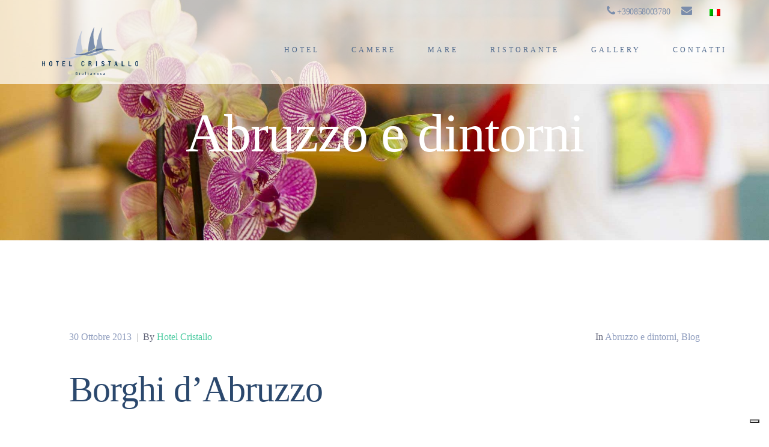

--- FILE ---
content_type: text/html; charset=UTF-8
request_url: https://www.hcristallo.it/borghi-dabruzzo/
body_size: 15109
content:
<!doctype html>
<html lang="it-IT" >
<head>
	<meta charset="UTF-8">
	<link rel="profile" href="http://gmpg.org/xfn/11">
	<link rel="pingback" href="https://www.hcristallo.it/xmlrpc.php">
	<meta name="viewport" content="width=device-width, initial-scale=1">
	<link rel="shortcut icon" type="image/x-icon" href="https://www.hcristallo.it/wp-content/themes/haven/favicon.ico">
	<link rel="apple-touch-icon" href="https://www.hcristallo.it/wp-content/themes/haven/favicon.ico"/>
	<meta name='robots' content='index, follow, max-image-preview:large, max-snippet:-1, max-video-preview:-1' />
<link rel="alternate" hreflang="it" href="https://www.hcristallo.it/borghi-dabruzzo/" />
<link rel="alternate" hreflang="x-default" href="https://www.hcristallo.it/borghi-dabruzzo/" />

	<!-- This site is optimized with the Yoast SEO plugin v26.6 - https://yoast.com/wordpress/plugins/seo/ -->
	<title>Borghi d’Abruzzo - CRISTALLO HOTEL Giulianova</title>
	<link rel="canonical" href="https://www.hcristallo.it/borghi-dabruzzo/" />
	<meta property="og:locale" content="it_IT" />
	<meta property="og:type" content="article" />
	<meta property="og:title" content="Borghi d’Abruzzo - CRISTALLO HOTEL Giulianova" />
	<meta property="og:description" content="Dedicate una vacanza alla scoperta della meraviglia e dell’antica suggestione dei borghi d’Abruzzo." />
	<meta property="og:url" content="https://www.hcristallo.it/borghi-dabruzzo/" />
	<meta property="og:site_name" content="CRISTALLO HOTEL Giulianova" />
	<meta property="article:publisher" content="https://www.facebook.com/HotelCristalloGiulianova/" />
	<meta property="article:published_time" content="2013-10-30T16:25:50+00:00" />
	<meta property="article:modified_time" content="2019-05-16T07:59:51+00:00" />
	<meta name="author" content="Hotel Cristallo" />
	<meta name="twitter:card" content="summary_large_image" />
	<meta name="twitter:label1" content="Scritto da" />
	<meta name="twitter:data1" content="Hotel Cristallo" />
	<meta name="twitter:label2" content="Tempo di lettura stimato" />
	<meta name="twitter:data2" content="2 minuti" />
	<script type="application/ld+json" class="yoast-schema-graph">{"@context":"https://schema.org","@graph":[{"@type":"Article","@id":"https://www.hcristallo.it/borghi-dabruzzo/#article","isPartOf":{"@id":"https://www.hcristallo.it/borghi-dabruzzo/"},"author":{"name":"Hotel Cristallo","@id":"https://www.hcristallo.it/de/#/schema/person/470aee13445ce3c49bc090061f0abfda"},"headline":"Borghi d’Abruzzo","datePublished":"2013-10-30T16:25:50+00:00","dateModified":"2019-05-16T07:59:51+00:00","mainEntityOfPage":{"@id":"https://www.hcristallo.it/borghi-dabruzzo/"},"wordCount":325,"publisher":{"@id":"https://www.hcristallo.it/de/#organization"},"image":{"@id":"https://www.hcristallo.it/borghi-dabruzzo/#primaryimage"},"thumbnailUrl":"","keywords":["borghi"],"articleSection":["Abruzzo e dintorni","Blog"],"inLanguage":"it-IT"},{"@type":"WebPage","@id":"https://www.hcristallo.it/borghi-dabruzzo/","url":"https://www.hcristallo.it/borghi-dabruzzo/","name":"Borghi d’Abruzzo - CRISTALLO HOTEL Giulianova","isPartOf":{"@id":"https://www.hcristallo.it/de/#website"},"primaryImageOfPage":{"@id":"https://www.hcristallo.it/borghi-dabruzzo/#primaryimage"},"image":{"@id":"https://www.hcristallo.it/borghi-dabruzzo/#primaryimage"},"thumbnailUrl":"","datePublished":"2013-10-30T16:25:50+00:00","dateModified":"2019-05-16T07:59:51+00:00","breadcrumb":{"@id":"https://www.hcristallo.it/borghi-dabruzzo/#breadcrumb"},"inLanguage":"it-IT","potentialAction":[{"@type":"ReadAction","target":["https://www.hcristallo.it/borghi-dabruzzo/"]}]},{"@type":"ImageObject","inLanguage":"it-IT","@id":"https://www.hcristallo.it/borghi-dabruzzo/#primaryimage","url":"","contentUrl":""},{"@type":"BreadcrumbList","@id":"https://www.hcristallo.it/borghi-dabruzzo/#breadcrumb","itemListElement":[{"@type":"ListItem","position":1,"name":"Home","item":"https://www.hcristallo.it/"},{"@type":"ListItem","position":2,"name":"BLOG","item":"https://www.hcristallo.it/blog/"},{"@type":"ListItem","position":3,"name":"Borghi d’Abruzzo"}]},{"@type":"WebSite","@id":"https://www.hcristallo.it/de/#website","url":"https://www.hcristallo.it/de/","name":"CRISTALLO HOTEL Giulianova","description":"Family e business hotel 4 stelle a Giulianova in Italia","publisher":{"@id":"https://www.hcristallo.it/de/#organization"},"potentialAction":[{"@type":"SearchAction","target":{"@type":"EntryPoint","urlTemplate":"https://www.hcristallo.it/de/?s={search_term_string}"},"query-input":{"@type":"PropertyValueSpecification","valueRequired":true,"valueName":"search_term_string"}}],"inLanguage":"it-IT"},{"@type":"Organization","@id":"https://www.hcristallo.it/de/#organization","name":"Hotel Cristallo","url":"https://www.hcristallo.it/de/","logo":{"@type":"ImageObject","inLanguage":"it-IT","@id":"https://www.hcristallo.it/de/#/schema/logo/image/","url":"https://www.hcristallo.it/wp-content/uploads/2019/05/Logo.png","contentUrl":"https://www.hcristallo.it/wp-content/uploads/2019/05/Logo.png","width":274,"height":186,"caption":"Hotel Cristallo"},"image":{"@id":"https://www.hcristallo.it/de/#/schema/logo/image/"},"sameAs":["https://www.facebook.com/HotelCristalloGiulianova/"]},{"@type":"Person","@id":"https://www.hcristallo.it/de/#/schema/person/470aee13445ce3c49bc090061f0abfda","name":"Hotel Cristallo","image":{"@type":"ImageObject","inLanguage":"it-IT","@id":"https://www.hcristallo.it/de/#/schema/person/image/","url":"https://secure.gravatar.com/avatar/8f9c3ad2aea3de0852e19ba85e88cdd69fd39afb6f3cd9729cf122ab785d0d3c?s=96&d=mm&r=g","contentUrl":"https://secure.gravatar.com/avatar/8f9c3ad2aea3de0852e19ba85e88cdd69fd39afb6f3cd9729cf122ab785d0d3c?s=96&d=mm&r=g","caption":"Hotel Cristallo"},"url":"https://www.hcristallo.it/author/cristallo/"}]}</script>
	<!-- / Yoast SEO plugin. -->


<link rel='dns-prefetch' href='//fonts.googleapis.com' />
<link rel="alternate" type="application/rss+xml" title="CRISTALLO HOTEL Giulianova &raquo; Feed" href="https://www.hcristallo.it/feed/" />
<link rel="alternate" type="application/rss+xml" title="CRISTALLO HOTEL Giulianova &raquo; Feed dei commenti" href="https://www.hcristallo.it/comments/feed/" />
<link rel="alternate" title="oEmbed (JSON)" type="application/json+oembed" href="https://www.hcristallo.it/wp-json/oembed/1.0/embed?url=https%3A%2F%2Fwww.hcristallo.it%2Fborghi-dabruzzo%2F" />
<link rel="alternate" title="oEmbed (XML)" type="text/xml+oembed" href="https://www.hcristallo.it/wp-json/oembed/1.0/embed?url=https%3A%2F%2Fwww.hcristallo.it%2Fborghi-dabruzzo%2F&#038;format=xml" />
<style id='wp-img-auto-sizes-contain-inline-css'>
img:is([sizes=auto i],[sizes^="auto," i]){contain-intrinsic-size:3000px 1500px}
/*# sourceURL=wp-img-auto-sizes-contain-inline-css */
</style>
<link rel='stylesheet' id='ggskin-style-css' href='https://www.hcristallo.it/wp-content/plugins/ggpkg-import/include/ggskin.css?ver=6.9' media='all' />
<style id='wp-emoji-styles-inline-css'>

	img.wp-smiley, img.emoji {
		display: inline !important;
		border: none !important;
		box-shadow: none !important;
		height: 1em !important;
		width: 1em !important;
		margin: 0 0.07em !important;
		vertical-align: -0.1em !important;
		background: none !important;
		padding: 0 !important;
	}
/*# sourceURL=wp-emoji-styles-inline-css */
</style>
<style id='wp-block-library-inline-css'>
:root{--wp-block-synced-color:#7a00df;--wp-block-synced-color--rgb:122,0,223;--wp-bound-block-color:var(--wp-block-synced-color);--wp-editor-canvas-background:#ddd;--wp-admin-theme-color:#007cba;--wp-admin-theme-color--rgb:0,124,186;--wp-admin-theme-color-darker-10:#006ba1;--wp-admin-theme-color-darker-10--rgb:0,107,160.5;--wp-admin-theme-color-darker-20:#005a87;--wp-admin-theme-color-darker-20--rgb:0,90,135;--wp-admin-border-width-focus:2px}@media (min-resolution:192dpi){:root{--wp-admin-border-width-focus:1.5px}}.wp-element-button{cursor:pointer}:root .has-very-light-gray-background-color{background-color:#eee}:root .has-very-dark-gray-background-color{background-color:#313131}:root .has-very-light-gray-color{color:#eee}:root .has-very-dark-gray-color{color:#313131}:root .has-vivid-green-cyan-to-vivid-cyan-blue-gradient-background{background:linear-gradient(135deg,#00d084,#0693e3)}:root .has-purple-crush-gradient-background{background:linear-gradient(135deg,#34e2e4,#4721fb 50%,#ab1dfe)}:root .has-hazy-dawn-gradient-background{background:linear-gradient(135deg,#faaca8,#dad0ec)}:root .has-subdued-olive-gradient-background{background:linear-gradient(135deg,#fafae1,#67a671)}:root .has-atomic-cream-gradient-background{background:linear-gradient(135deg,#fdd79a,#004a59)}:root .has-nightshade-gradient-background{background:linear-gradient(135deg,#330968,#31cdcf)}:root .has-midnight-gradient-background{background:linear-gradient(135deg,#020381,#2874fc)}:root{--wp--preset--font-size--normal:16px;--wp--preset--font-size--huge:42px}.has-regular-font-size{font-size:1em}.has-larger-font-size{font-size:2.625em}.has-normal-font-size{font-size:var(--wp--preset--font-size--normal)}.has-huge-font-size{font-size:var(--wp--preset--font-size--huge)}.has-text-align-center{text-align:center}.has-text-align-left{text-align:left}.has-text-align-right{text-align:right}.has-fit-text{white-space:nowrap!important}#end-resizable-editor-section{display:none}.aligncenter{clear:both}.items-justified-left{justify-content:flex-start}.items-justified-center{justify-content:center}.items-justified-right{justify-content:flex-end}.items-justified-space-between{justify-content:space-between}.screen-reader-text{border:0;clip-path:inset(50%);height:1px;margin:-1px;overflow:hidden;padding:0;position:absolute;width:1px;word-wrap:normal!important}.screen-reader-text:focus{background-color:#ddd;clip-path:none;color:#444;display:block;font-size:1em;height:auto;left:5px;line-height:normal;padding:15px 23px 14px;text-decoration:none;top:5px;width:auto;z-index:100000}html :where(.has-border-color){border-style:solid}html :where([style*=border-top-color]){border-top-style:solid}html :where([style*=border-right-color]){border-right-style:solid}html :where([style*=border-bottom-color]){border-bottom-style:solid}html :where([style*=border-left-color]){border-left-style:solid}html :where([style*=border-width]){border-style:solid}html :where([style*=border-top-width]){border-top-style:solid}html :where([style*=border-right-width]){border-right-style:solid}html :where([style*=border-bottom-width]){border-bottom-style:solid}html :where([style*=border-left-width]){border-left-style:solid}html :where(img[class*=wp-image-]){height:auto;max-width:100%}:where(figure){margin:0 0 1em}html :where(.is-position-sticky){--wp-admin--admin-bar--position-offset:var(--wp-admin--admin-bar--height,0px)}@media screen and (max-width:600px){html :where(.is-position-sticky){--wp-admin--admin-bar--position-offset:0px}}
/*# sourceURL=/wp-includes/css/dist/block-library/common.min.css */
</style>
<style id='classic-theme-styles-inline-css'>
/*! This file is auto-generated */
.wp-block-button__link{color:#fff;background-color:#32373c;border-radius:9999px;box-shadow:none;text-decoration:none;padding:calc(.667em + 2px) calc(1.333em + 2px);font-size:1.125em}.wp-block-file__button{background:#32373c;color:#fff;text-decoration:none}
/*# sourceURL=/wp-includes/css/classic-themes.min.css */
</style>
<style id='global-styles-inline-css'>
:root{--wp--preset--aspect-ratio--square: 1;--wp--preset--aspect-ratio--4-3: 4/3;--wp--preset--aspect-ratio--3-4: 3/4;--wp--preset--aspect-ratio--3-2: 3/2;--wp--preset--aspect-ratio--2-3: 2/3;--wp--preset--aspect-ratio--16-9: 16/9;--wp--preset--aspect-ratio--9-16: 9/16;--wp--preset--color--black: #000000;--wp--preset--color--cyan-bluish-gray: #abb8c3;--wp--preset--color--white: #ffffff;--wp--preset--color--pale-pink: #f78da7;--wp--preset--color--vivid-red: #cf2e2e;--wp--preset--color--luminous-vivid-orange: #ff6900;--wp--preset--color--luminous-vivid-amber: #fcb900;--wp--preset--color--light-green-cyan: #7bdcb5;--wp--preset--color--vivid-green-cyan: #00d084;--wp--preset--color--pale-cyan-blue: #8ed1fc;--wp--preset--color--vivid-cyan-blue: #0693e3;--wp--preset--color--vivid-purple: #9b51e0;--wp--preset--gradient--vivid-cyan-blue-to-vivid-purple: linear-gradient(135deg,rgb(6,147,227) 0%,rgb(155,81,224) 100%);--wp--preset--gradient--light-green-cyan-to-vivid-green-cyan: linear-gradient(135deg,rgb(122,220,180) 0%,rgb(0,208,130) 100%);--wp--preset--gradient--luminous-vivid-amber-to-luminous-vivid-orange: linear-gradient(135deg,rgb(252,185,0) 0%,rgb(255,105,0) 100%);--wp--preset--gradient--luminous-vivid-orange-to-vivid-red: linear-gradient(135deg,rgb(255,105,0) 0%,rgb(207,46,46) 100%);--wp--preset--gradient--very-light-gray-to-cyan-bluish-gray: linear-gradient(135deg,rgb(238,238,238) 0%,rgb(169,184,195) 100%);--wp--preset--gradient--cool-to-warm-spectrum: linear-gradient(135deg,rgb(74,234,220) 0%,rgb(151,120,209) 20%,rgb(207,42,186) 40%,rgb(238,44,130) 60%,rgb(251,105,98) 80%,rgb(254,248,76) 100%);--wp--preset--gradient--blush-light-purple: linear-gradient(135deg,rgb(255,206,236) 0%,rgb(152,150,240) 100%);--wp--preset--gradient--blush-bordeaux: linear-gradient(135deg,rgb(254,205,165) 0%,rgb(254,45,45) 50%,rgb(107,0,62) 100%);--wp--preset--gradient--luminous-dusk: linear-gradient(135deg,rgb(255,203,112) 0%,rgb(199,81,192) 50%,rgb(65,88,208) 100%);--wp--preset--gradient--pale-ocean: linear-gradient(135deg,rgb(255,245,203) 0%,rgb(182,227,212) 50%,rgb(51,167,181) 100%);--wp--preset--gradient--electric-grass: linear-gradient(135deg,rgb(202,248,128) 0%,rgb(113,206,126) 100%);--wp--preset--gradient--midnight: linear-gradient(135deg,rgb(2,3,129) 0%,rgb(40,116,252) 100%);--wp--preset--font-size--small: 13px;--wp--preset--font-size--medium: 20px;--wp--preset--font-size--large: 36px;--wp--preset--font-size--x-large: 42px;--wp--preset--spacing--20: 0.44rem;--wp--preset--spacing--30: 0.67rem;--wp--preset--spacing--40: 1rem;--wp--preset--spacing--50: 1.5rem;--wp--preset--spacing--60: 2.25rem;--wp--preset--spacing--70: 3.38rem;--wp--preset--spacing--80: 5.06rem;--wp--preset--shadow--natural: 6px 6px 9px rgba(0, 0, 0, 0.2);--wp--preset--shadow--deep: 12px 12px 50px rgba(0, 0, 0, 0.4);--wp--preset--shadow--sharp: 6px 6px 0px rgba(0, 0, 0, 0.2);--wp--preset--shadow--outlined: 6px 6px 0px -3px rgb(255, 255, 255), 6px 6px rgb(0, 0, 0);--wp--preset--shadow--crisp: 6px 6px 0px rgb(0, 0, 0);}:where(.is-layout-flex){gap: 0.5em;}:where(.is-layout-grid){gap: 0.5em;}body .is-layout-flex{display: flex;}.is-layout-flex{flex-wrap: wrap;align-items: center;}.is-layout-flex > :is(*, div){margin: 0;}body .is-layout-grid{display: grid;}.is-layout-grid > :is(*, div){margin: 0;}:where(.wp-block-columns.is-layout-flex){gap: 2em;}:where(.wp-block-columns.is-layout-grid){gap: 2em;}:where(.wp-block-post-template.is-layout-flex){gap: 1.25em;}:where(.wp-block-post-template.is-layout-grid){gap: 1.25em;}.has-black-color{color: var(--wp--preset--color--black) !important;}.has-cyan-bluish-gray-color{color: var(--wp--preset--color--cyan-bluish-gray) !important;}.has-white-color{color: var(--wp--preset--color--white) !important;}.has-pale-pink-color{color: var(--wp--preset--color--pale-pink) !important;}.has-vivid-red-color{color: var(--wp--preset--color--vivid-red) !important;}.has-luminous-vivid-orange-color{color: var(--wp--preset--color--luminous-vivid-orange) !important;}.has-luminous-vivid-amber-color{color: var(--wp--preset--color--luminous-vivid-amber) !important;}.has-light-green-cyan-color{color: var(--wp--preset--color--light-green-cyan) !important;}.has-vivid-green-cyan-color{color: var(--wp--preset--color--vivid-green-cyan) !important;}.has-pale-cyan-blue-color{color: var(--wp--preset--color--pale-cyan-blue) !important;}.has-vivid-cyan-blue-color{color: var(--wp--preset--color--vivid-cyan-blue) !important;}.has-vivid-purple-color{color: var(--wp--preset--color--vivid-purple) !important;}.has-black-background-color{background-color: var(--wp--preset--color--black) !important;}.has-cyan-bluish-gray-background-color{background-color: var(--wp--preset--color--cyan-bluish-gray) !important;}.has-white-background-color{background-color: var(--wp--preset--color--white) !important;}.has-pale-pink-background-color{background-color: var(--wp--preset--color--pale-pink) !important;}.has-vivid-red-background-color{background-color: var(--wp--preset--color--vivid-red) !important;}.has-luminous-vivid-orange-background-color{background-color: var(--wp--preset--color--luminous-vivid-orange) !important;}.has-luminous-vivid-amber-background-color{background-color: var(--wp--preset--color--luminous-vivid-amber) !important;}.has-light-green-cyan-background-color{background-color: var(--wp--preset--color--light-green-cyan) !important;}.has-vivid-green-cyan-background-color{background-color: var(--wp--preset--color--vivid-green-cyan) !important;}.has-pale-cyan-blue-background-color{background-color: var(--wp--preset--color--pale-cyan-blue) !important;}.has-vivid-cyan-blue-background-color{background-color: var(--wp--preset--color--vivid-cyan-blue) !important;}.has-vivid-purple-background-color{background-color: var(--wp--preset--color--vivid-purple) !important;}.has-black-border-color{border-color: var(--wp--preset--color--black) !important;}.has-cyan-bluish-gray-border-color{border-color: var(--wp--preset--color--cyan-bluish-gray) !important;}.has-white-border-color{border-color: var(--wp--preset--color--white) !important;}.has-pale-pink-border-color{border-color: var(--wp--preset--color--pale-pink) !important;}.has-vivid-red-border-color{border-color: var(--wp--preset--color--vivid-red) !important;}.has-luminous-vivid-orange-border-color{border-color: var(--wp--preset--color--luminous-vivid-orange) !important;}.has-luminous-vivid-amber-border-color{border-color: var(--wp--preset--color--luminous-vivid-amber) !important;}.has-light-green-cyan-border-color{border-color: var(--wp--preset--color--light-green-cyan) !important;}.has-vivid-green-cyan-border-color{border-color: var(--wp--preset--color--vivid-green-cyan) !important;}.has-pale-cyan-blue-border-color{border-color: var(--wp--preset--color--pale-cyan-blue) !important;}.has-vivid-cyan-blue-border-color{border-color: var(--wp--preset--color--vivid-cyan-blue) !important;}.has-vivid-purple-border-color{border-color: var(--wp--preset--color--vivid-purple) !important;}.has-vivid-cyan-blue-to-vivid-purple-gradient-background{background: var(--wp--preset--gradient--vivid-cyan-blue-to-vivid-purple) !important;}.has-light-green-cyan-to-vivid-green-cyan-gradient-background{background: var(--wp--preset--gradient--light-green-cyan-to-vivid-green-cyan) !important;}.has-luminous-vivid-amber-to-luminous-vivid-orange-gradient-background{background: var(--wp--preset--gradient--luminous-vivid-amber-to-luminous-vivid-orange) !important;}.has-luminous-vivid-orange-to-vivid-red-gradient-background{background: var(--wp--preset--gradient--luminous-vivid-orange-to-vivid-red) !important;}.has-very-light-gray-to-cyan-bluish-gray-gradient-background{background: var(--wp--preset--gradient--very-light-gray-to-cyan-bluish-gray) !important;}.has-cool-to-warm-spectrum-gradient-background{background: var(--wp--preset--gradient--cool-to-warm-spectrum) !important;}.has-blush-light-purple-gradient-background{background: var(--wp--preset--gradient--blush-light-purple) !important;}.has-blush-bordeaux-gradient-background{background: var(--wp--preset--gradient--blush-bordeaux) !important;}.has-luminous-dusk-gradient-background{background: var(--wp--preset--gradient--luminous-dusk) !important;}.has-pale-ocean-gradient-background{background: var(--wp--preset--gradient--pale-ocean) !important;}.has-electric-grass-gradient-background{background: var(--wp--preset--gradient--electric-grass) !important;}.has-midnight-gradient-background{background: var(--wp--preset--gradient--midnight) !important;}.has-small-font-size{font-size: var(--wp--preset--font-size--small) !important;}.has-medium-font-size{font-size: var(--wp--preset--font-size--medium) !important;}.has-large-font-size{font-size: var(--wp--preset--font-size--large) !important;}.has-x-large-font-size{font-size: var(--wp--preset--font-size--x-large) !important;}
#rev_slider_1_1_wrapper {
	background-image: none !important;
}
/*# sourceURL=global-styles-inline-css */
</style>
<link rel='stylesheet' id='rs-plugin-settings-css' href='https://www.hcristallo.it/wp-content/plugins/revslider/public/assets/css/rs6.css?ver=6.2.19' media='all' />
<style id='rs-plugin-settings-inline-css'>
#rs-demo-id {}
/*# sourceURL=rs-plugin-settings-inline-css */
</style>
<link rel='stylesheet' id='wpml-menu-item-0-css' href='https://www.hcristallo.it/wp-content/plugins/sitepress-multilingual-cms/templates/language-switchers/menu-item/style.min.css?ver=1' media='all' />
<link rel='stylesheet' id='font-awesome-css' href='https://www.hcristallo.it/wp-content/plugins/unyson/framework/static/libs/font-awesome/css/font-awesome.min.css?ver=2.7.24' media='all' />
<link rel='stylesheet' id='bootstrap-css' href='https://www.hcristallo.it/wp-content/themes/haven/css/bootstrap.css?ver=1.0.9' media='all' />
<link rel='stylesheet' id='fw-mmenu-css' href='https://www.hcristallo.it/wp-content/themes/haven/css/jquery.mmenu.all.css?ver=1.0.9' media='all' />
<link rel='stylesheet' id='haven-style-css' href='https://www.hcristallo.it/wp-content/uploads/haven-style.css?ver=1733135349' media='all' />
<link rel='stylesheet' id='fw-theme-style-css' href='https://www.hcristallo.it/wp-content/themes/haven-child/style.css?ver=1.0.9' media='all' />
<link rel='stylesheet' id='prettyPhoto-css' href='https://www.hcristallo.it/wp-content/themes/haven/css/prettyPhoto.css?ver=1.0.9' media='all' />
<link rel='stylesheet' id='animate-css' href='https://www.hcristallo.it/wp-content/themes/haven/css/animate.css?ver=1.0.9' media='all' />
<link rel='stylesheet' id='fw-googleFonts-css' href='https://fonts.googleapis.com/css?family=Cormorant+Garamond%3A500&#038;subset=cyrillic-ext&#038;ver=6.9' media='all' />
<script src="https://www.hcristallo.itggpkg-import/include/swfobject.js?ver=6.9" id="swfobject-js"></script>
<script src="https://www.hcristallo.it/wp-includes/js/jquery/jquery.min.js?ver=3.7.1" id="jquery-core-js"></script>
<script src="https://www.hcristallo.it/wp-includes/js/jquery/jquery-migrate.min.js?ver=3.4.1" id="jquery-migrate-js"></script>
<script src="https://www.hcristallo.it/wp-content/plugins/revslider/public/assets/js/rbtools.min.js?ver=6.2.19" id="tp-tools-js"></script>
<script src="https://www.hcristallo.it/wp-content/plugins/revslider/public/assets/js/rs6.min.js?ver=6.2.19" id="revmin-js"></script>
<script src="https://www.hcristallo.it/wp-content/themes/haven/js/lib/modernizr.min.js?ver=1.0.9" id="modernizr-js"></script>
<script src="https://www.hcristallo.it/wp-content/themes/haven/js/lib/bootstrap.min.js?ver=1.0.9" id="bootstrap-js"></script>
<script src="https://www.hcristallo.it/wp-content/themes/haven/js/jquery.touchSwipe.min.js?ver=1.0.9" id="touchSwipe-js"></script>
<script src="https://www.hcristallo.it/wp-content/themes/haven/js/lib/html5shiv.js?ver=1.0.9" id="html5shiv-js"></script>
<script src="https://www.hcristallo.it/wp-content/themes/haven/js/lib/respond.min.js?ver=1.0.9" id="respond-js"></script>
<link rel="https://api.w.org/" href="https://www.hcristallo.it/wp-json/" /><link rel="alternate" title="JSON" type="application/json" href="https://www.hcristallo.it/wp-json/wp/v2/posts/26671" /><link rel="EditURI" type="application/rsd+xml" title="RSD" href="https://www.hcristallo.it/xmlrpc.php?rsd" />
<meta name="generator" content="WordPress 6.9" />
<link rel='shortlink' href='https://www.hcristallo.it/?p=26671' />
<meta name="generator" content="WPML ver:4.8.6 stt:1,3,27;" />
<style>.recentcomments a{display:inline !important;padding:0 !important;margin:0 !important;}</style><script id='nitro-telemetry-meta' nitro-exclude>window.NPTelemetryMetadata={missReason: (!window.NITROPACK_STATE ? 'cache not found' : 'hit'),pageType: 'post',isEligibleForOptimization: true,}</script><script id='nitro-generic' nitro-exclude>(()=>{window.NitroPack=window.NitroPack||{coreVersion:"na",isCounted:!1};let e=document.createElement("script");if(e.src="https://nitroscripts.com/DfulwSLeHBnFqAyzbitSXsGNOOVMfsve",e.async=!0,e.id="nitro-script",document.head.appendChild(e),!window.NitroPack.isCounted){window.NitroPack.isCounted=!0;let t=()=>{navigator.sendBeacon("https://to.getnitropack.com/p",JSON.stringify({siteId:"DfulwSLeHBnFqAyzbitSXsGNOOVMfsve",url:window.location.href,isOptimized:!!window.IS_NITROPACK,coreVersion:"na",missReason:window.NPTelemetryMetadata?.missReason||"",pageType:window.NPTelemetryMetadata?.pageType||"",isEligibleForOptimization:!!window.NPTelemetryMetadata?.isEligibleForOptimization}))};(()=>{let e=()=>new Promise(e=>{"complete"===document.readyState?e():window.addEventListener("load",e)}),i=()=>new Promise(e=>{document.prerendering?document.addEventListener("prerenderingchange",e,{once:!0}):e()}),a=async()=>{await i(),await e(),t()};a()})(),window.addEventListener("pageshow",e=>{if(e.persisted){let i=document.prerendering||self.performance?.getEntriesByType?.("navigation")[0]?.activationStart>0;"visible"!==document.visibilityState||i||t()}})}})();</script><meta name="generator" content="Powered by Slider Revolution 6.2.19 - responsive, Mobile-Friendly Slider Plugin for WordPress with comfortable drag and drop interface." />
<script type="text/javascript">function setREVStartSize(e){
			//window.requestAnimationFrame(function() {				 
				window.RSIW = window.RSIW===undefined ? window.innerWidth : window.RSIW;	
				window.RSIH = window.RSIH===undefined ? window.innerHeight : window.RSIH;	
				try {								
					var pw = document.getElementById(e.c).parentNode.offsetWidth,
						newh;
					pw = pw===0 || isNaN(pw) ? window.RSIW : pw;
					e.tabw = e.tabw===undefined ? 0 : parseInt(e.tabw);
					e.thumbw = e.thumbw===undefined ? 0 : parseInt(e.thumbw);
					e.tabh = e.tabh===undefined ? 0 : parseInt(e.tabh);
					e.thumbh = e.thumbh===undefined ? 0 : parseInt(e.thumbh);
					e.tabhide = e.tabhide===undefined ? 0 : parseInt(e.tabhide);
					e.thumbhide = e.thumbhide===undefined ? 0 : parseInt(e.thumbhide);
					e.mh = e.mh===undefined || e.mh=="" || e.mh==="auto" ? 0 : parseInt(e.mh,0);		
					if(e.layout==="fullscreen" || e.l==="fullscreen") 						
						newh = Math.max(e.mh,window.RSIH);					
					else{					
						e.gw = Array.isArray(e.gw) ? e.gw : [e.gw];
						for (var i in e.rl) if (e.gw[i]===undefined || e.gw[i]===0) e.gw[i] = e.gw[i-1];					
						e.gh = e.el===undefined || e.el==="" || (Array.isArray(e.el) && e.el.length==0)? e.gh : e.el;
						e.gh = Array.isArray(e.gh) ? e.gh : [e.gh];
						for (var i in e.rl) if (e.gh[i]===undefined || e.gh[i]===0) e.gh[i] = e.gh[i-1];
											
						var nl = new Array(e.rl.length),
							ix = 0,						
							sl;					
						e.tabw = e.tabhide>=pw ? 0 : e.tabw;
						e.thumbw = e.thumbhide>=pw ? 0 : e.thumbw;
						e.tabh = e.tabhide>=pw ? 0 : e.tabh;
						e.thumbh = e.thumbhide>=pw ? 0 : e.thumbh;					
						for (var i in e.rl) nl[i] = e.rl[i]<window.RSIW ? 0 : e.rl[i];
						sl = nl[0];									
						for (var i in nl) if (sl>nl[i] && nl[i]>0) { sl = nl[i]; ix=i;}															
						var m = pw>(e.gw[ix]+e.tabw+e.thumbw) ? 1 : (pw-(e.tabw+e.thumbw)) / (e.gw[ix]);					
						newh =  (e.gh[ix] * m) + (e.tabh + e.thumbh);
					}				
					if(window.rs_init_css===undefined) window.rs_init_css = document.head.appendChild(document.createElement("style"));					
					document.getElementById(e.c).height = newh+"px";
					window.rs_init_css.innerHTML += "#"+e.c+"_wrapper { height: "+newh+"px }";				
				} catch(e){
					console.log("Failure at Presize of Slider:" + e)
				}					   
			//});
		  };</script>

<script async src="https://www.googletagmanager.com/gtag/js?id=G-FDKP5D11KP"></script>
<script>
                window.dataLayer = window.dataLayer || [];
                function gtag(){dataLayer.push(arguments);}
                gtag('js', new Date());
                gtag('set', {
                    'linker': {
                        'accept_incoming': true,
                        'domains': ['www.simplebooking.it']
                    },
                	'anonymize_ip': true,
                    	'transport_type': 'beacon'
                });
		gtag('config', 'G-FDKP5D11KP');
</script>

</head>
<body class="wp-singular post-template-default single single-post postid-26671 single-format-standard wp-embed-responsive wp-theme-haven wp-child-theme-haven-child fw-full fw-website-align-center fw-section-space-md header-1 fw-top-bar-off fw-absolute-header fw-top-social-right  mobile-menu-item-align-left fw-mobile-menu-position-right fw-top-logo-left fw-logo-image fw-logo-retina fw-animation-mobile-off" itemscope="itemscope" itemtype="https://schema.org/WebPage">
				<div id="page" class="hfeed site">
						<header class="fw-header" itemscope="itemscope" itemtype="https://schema.org/WPHeader">
		<div class="fw-header-main">
		<div id="topbar">
			<div class="fw-row">
				<div class="fw-col-md-6 fw-col-sm-6 bloccocontatti">
					<a href="tel:+390858003780" style="color: #7a8dab; font-size: 14px;" class="telefono"><i class="fa fa-phone" style="font-size:18px"></i><span class="numero-telefono"> +390858003780</span></a>&nbsp;&nbsp;&nbsp;&nbsp;&nbsp;<a href="mailto:info@hcristallo.it" style="color: #7a8dab;" class="email"><i class="fa fa-envelope" style="font-size:18px"></i></a>&nbsp;&nbsp;&nbsp;&nbsp;&nbsp;
<div class="lang_sel_list_horizontal wpml-ls-statics-shortcode_actions wpml-ls wpml-ls-legacy-list-horizontal" id="lang_sel_list">
	<ul role="menu"><li class="icl-it wpml-ls-slot-shortcode_actions wpml-ls-item wpml-ls-item-it wpml-ls-current-language wpml-ls-first-item wpml-ls-last-item wpml-ls-item-legacy-list-horizontal" role="none">
				<a href="https://www.hcristallo.it/borghi-dabruzzo/" class="wpml-ls-link" role="menuitem" >
                                                        <img
            class="wpml-ls-flag iclflag"
            src="https://www.hcristallo.it/wp-content/plugins/sitepress-multilingual-cms/res/flags/it.png"
            alt="Italiano"
            width=18
            height=12
    /></a>
			</li></ul>
</div>
				</div>
				<!--div class="fw-col-md-6 fw-col-sm-6 sceltalingua">
									</div-->
			</div>
		</div>
		<div class="fw-container">
			<a href="#mobile-menu" class="mmenu-link"><i class="fa fa-navicon"></i></a>
										<div class="fw-wrap-logo">
				
												<a href="https://www.hcristallo.it/" class="fw-site-logo">
								<img src="//www.hcristallo.it/wp-content/uploads/2019/05/logo-cristallo.png" alt="CRISTALLO HOTEL Giulianova" />
							</a>
						
							</div>
									<div class="fw-nav-wrap" itemscope="itemscope" itemtype="https://schema.org/SiteNavigationElement" role="navigation">
				<nav id="fw-menu-primary" class="fw-site-navigation primary-navigation"><ul id="menu-main-menu" class="fw-nav-menu"><li id="menu-item-807" class="menu-item menu-item-type-post_type menu-item-object-page menu-item-807"><a href="https://www.hcristallo.it/hotel-abruzzo-giulianova-vacanze-mare-italia/" >HOTEL</a></li>
<li id="menu-item-33" class="menu-item menu-item-type-post_type menu-item-object-page menu-item-33"><a href="https://www.hcristallo.it/suite-hotel-giulianova-camere-abruzzo-italia/" >CAMERE</a></li>
<li id="menu-item-1092" class="menu-item menu-item-type-post_type menu-item-object-page menu-item-1092"><a href="https://www.hcristallo.it/vacanze-mare-famiglia-hotel-giulianova-abruzzo/" >MARE</a></li>
<li id="menu-item-808" class="menu-item menu-item-type-post_type menu-item-object-page menu-item-808"><a href="https://www.hcristallo.it/ristoranti-giulianova-pesce-abruzzo-italia/" >RISTORANTE</a></li>
<li id="menu-item-32" class="menu-item menu-item-type-post_type menu-item-object-page menu-item-32"><a href="https://www.hcristallo.it/photo-gallery/" >GALLERY</a></li>
<li id="menu-item-28194" class="menu-item menu-item-type-custom menu-item-object-custom menu-item-has-children menu-item-28194"><a href="#" >TARIFFE</a>
<ul class="sub-menu">
	<li id="menu-item-28196" class="menu-item menu-item-type-post_type menu-item-object-page menu-item-28196"><a href="https://www.hcristallo.it/listino-tariffe-hotel-albergo-giulianova-italia/" >TARIFFE ESTATE</a></li>
	<li id="menu-item-28197" class="menu-item menu-item-type-post_type menu-item-object-page menu-item-28197"><a href="https://www.hcristallo.it/listino-tariffe-b-e-b-hotel-albergo-giulianova-italia/" >TARIFFE B&#038;B</a></li>
	<li id="menu-item-28195" class="menu-item menu-item-type-post_type menu-item-object-page menu-item-28195"><a href="https://www.hcristallo.it/listino-tariffe-inverno-hotel-albergo-giulianova-italia/" >TARIFFE INVERNO</a></li>
</ul>
</li>
<li id="menu-item-29387" class="menu-item menu-item-type-custom menu-item-object-custom menu-item-29387"><a href="https://www.hcristallo.it/promo/" >OFFERTE</a></li>
<li id="menu-item-1148" class="menu-item menu-item-type-post_type menu-item-object-page menu-item-1148"><a href="https://www.hcristallo.it/prenotazioni-hotel-albergo-giulianova-abruzzo/" >CONTATTI</a></li>
</ul></nav>			</div>
		</div>
	</div>
	</header>
<nav id="mobile-menu"><ul><li  class="menu-item menu-item-type-post_type menu-item-object-page"><a href="https://www.hcristallo.it/hotel-abruzzo-giulianova-vacanze-mare-italia/">HOTEL</a></li><li  class="menu-item menu-item-type-post_type menu-item-object-page"><a href="https://www.hcristallo.it/suite-hotel-giulianova-camere-abruzzo-italia/">CAMERE</a></li><li  class="menu-item menu-item-type-post_type menu-item-object-page"><a href="https://www.hcristallo.it/vacanze-mare-famiglia-hotel-giulianova-abruzzo/">MARE</a></li><li  class="menu-item menu-item-type-post_type menu-item-object-page"><a href="https://www.hcristallo.it/ristoranti-giulianova-pesce-abruzzo-italia/">RISTORANTE</a></li><li  class="menu-item menu-item-type-post_type menu-item-object-page"><a href="https://www.hcristallo.it/photo-gallery/">GALLERY</a></li><li  class="menu-item menu-item-type-custom menu-item-object-custom menu-item-has-children"><a href="#">TARIFFE</a><ul class="sub-menu">	<li  class="menu-item menu-item-type-post_type menu-item-object-page"><a href="https://www.hcristallo.it/listino-tariffe-hotel-albergo-giulianova-italia/">TARIFFE ESTATE</a></li>	<li  class="menu-item menu-item-type-post_type menu-item-object-page"><a href="https://www.hcristallo.it/listino-tariffe-b-e-b-hotel-albergo-giulianova-italia/">TARIFFE B&#038;B</a></li>	<li  class="menu-item menu-item-type-post_type menu-item-object-page"><a href="https://www.hcristallo.it/listino-tariffe-inverno-hotel-albergo-giulianova-italia/">TARIFFE INVERNO</a></li></ul></li><li  class="menu-item menu-item-type-custom menu-item-object-custom"><a href="https://www.hcristallo.it/promo/">OFFERTE</a></li><li  class="menu-item menu-item-type-post_type menu-item-object-page"><a href="https://www.hcristallo.it/prenotazioni-hotel-albergo-giulianova-abruzzo/">CONTATTI</a></li></ul></nav>						<div id="main" class="site-main">			<section class="fw-main-row-custom  fw-main-row-top fw-content-vertical-align-middle fw-section-height-md fw-section-image fw-section-default-page post " style="background-image: url('//www.hcristallo.it/wp-content/uploads/2019/02/hotel_cristallo_giulianova-privacy-cookie_IMG_2008-e1551095522231.jpg'); ">
								<div class="fw-container">
					<div class="fw-row">
						<div class="fw-col-sm-12" >
							<div class="fw-heading fw-heading-center">
								<h1 class="fw-special-title">Abruzzo e dintorni</h1>
															</div>
						</div>
					</div>
				</div>
			</section>
		<section class="fw-main-row " role="main" itemprop="mainEntity" itemscope="itemscope" itemtype="https://schema.org/Blog">
	<div class="fw-container">
		<div class="fw-row">
			<div class="fw-content-area col-md-12">
				<div class="fw-col-inner">
										<article id="post-26671" class="post post-details post-26671 type-post status-publish format-standard has-post-thumbnail hentry category-abruzzo-e-dintorni category-blog tag-borghi" itemscope="itemscope" itemtype="https://schema.org/BlogPosting" itemprop="blogPost">
	<div class="fw-col-inner">
		<header class="entry-header">
						<div class="wrap-entry-meta">
				<meta itemscope itemprop="mainEntityOfPage" itemType="https://schema.org/WebPage" itemid="https://google.com/article" content="" />
									<span class="entry-date">
						<a rel="bookmark" href="https://www.hcristallo.it/borghi-dabruzzo/">
							<time itemprop="datePublished" datetime="2013-10-30T17:25:50+01:00">30 Ottobre 2013</time>
							<meta itemprop="dateModified" content="2019-05-16T9:59:51+02:00">
						</a>
					</span>
																			<span class="separator">&nbsp;|&nbsp;</span>
										<span itemscope="itemscope" itemtype="https://schema.org/Person" itemprop="author" class="author"> By <a rel="author" href="https://www.hcristallo.it/author/cristallo/"><span itemprop="name">Hotel Cristallo</span></a></span>
					<span itemprop="publisher" itemtype="https://schema.org/Organization" itemscope="">
						<span itemprop="name" content="CRISTALLO HOTEL Giulianova"></span>
						<span itemprop="logo" itemscope itemtype="https://schema.org/ImageObject">
							<meta itemprop="url" content="https://www.hcristallo.it/wp-content/uploads/2019/05/logo-cristallo.png">
						</span>
					</span>
																		<span class="cat-links"> In <a href="https://www.hcristallo.it/category/abruzzo-e-dintorni/" rel="tag">Abruzzo e dintorni</a>, <a href="https://www.hcristallo.it/category/blog/" rel="tag">Blog</a></span>
							</div>
								<h2 class="entry-title" itemprop="headline">Borghi d’Abruzzo</h2>
				</header>
<!--&& $post->post_type != "offerte"-->
									<div class="fw-post-image fw-block-image-parent ">
					<a href="" data-rel="prettyPhoto" class="post-thumbnail fw-block-image-child fw-noratio fw-ratio-container">
						<noscript itemscope itemtype="https://schema.org/ImageObject" itemprop="image"><img src=""  alt="" data-maxdpr="1.7" class="attachment-post-thumbnail lazyload" /><meta itemprop="url" content=""></noscript><img src="[data-uri]" data-sizes="auto" data-srcset=""   alt="" data-maxdpr="1.7" class="attachment-post-thumbnail lazyload" />					</a>
									</div>
					
		<div class="entry-content clearfix" itemprop="text">
			<p>I <strong>borghi antichi d’Abruzzo</strong> rievocano la caratterista medievale della regione. Si tratta di piccoli centri abitati con edifici molto vicini tra di loro costruiti con materiali grezzi. Dedali di stradine molto strette, scale consumate dall’uso e dal tempo, magnifiche porte in legno e tetti ormai macchiati dal fumo dei camini. Visitando i borghi d’Abruzzo diventa veramente facile ripercorrere storie antiche, quelle che legavano gli <strong>abitanti di ogni borgo</strong>, i soprannomi spesso legati alla professione che ancora oggi si tramandano senza conoscerne l’origine.</p>
<p>Quasi tutti i borghi in Abruzzo hanno origine nel medioevo e spesso hanno origine persino nell’epoca romana.</p>
<p>La necessità di difendersi dagli attacchi da parte dei nemici durante il medioevo, convinse gli abitanti di questi borghi edificare delle vere e proprie “<strong>case-mura</strong>”. Questo tipo di edifici era caratterizzato da abitazioni strette l’una vicina all’altra in modo da creare un muro di cinta con pochissime aperture verso l’esterno.</p>
<p>Se nella zona interna della regione prevalgono le costruzioni in pietra, attraversando la zona collinare verso il mare, il paesaggio cambia e le abitazioni nei borghi risultano costruite con laterizi.</p>
<p>Insieme alla straordinaria bellezza dei borghi, anche la cultura enogastronomica mantiene inalterati sapori che rimangono memorabili.</p>
<p>I borghi più importanti da ricordare sono:</p>
<ul>
<li>Città Sant’Angelo</li>
<li>Loreto Aprutino</li>
<li>Torre dei Passeri</li>
<li>Manoppello</li>
<li>Bucchianico</li>
<li>San Vito Chietino</li>
<li>Tocco da Casauria</li>
<li>Atessa e le sue porte</li>
<li>Casoli e il suo castello</li>
<li>Val di Sangro: Bomba e Pietraferrazzana</li>
<li>Alto Vastese</li>
<li>Montorio</li>
<li>Pietracamela</li>
<li>Castelli</li>
<li>Isola del Gran Sasso</li>
<li>Pretoro</li>
<li><a href="https://www.hcristallo.it/blog/formaggi-abruzzo/">Farindola</a> e il suo Pecorino</li>
<li>Fara San Martino</li>
<li>Palena</li>
<li>Pennapiedimonte</li>
<li>Tagliacozzo</li>
<li>Pacentro</li>
<li>Cansano</li>
<li>Pettorano sul Gizio</li>
<li>Anversa degli Abruzzi</li>
<li>Capestrano</li>
<li>Cocullo</li>
<li>Santo Stefano di Sessanio</li>
<li><a href="https://www.hcristallo.it/blog/lo-zafferano-in-abruzzo-si-trova-a-navelli/">Navelli</a> e lo Zafferano</li>
<li>Castel del Monte</li>
<li>Fossa</li>
<li>Caporciano</li>
<li>Fontecchio</li>
<li>Carapelle Calvisio</li>
<li>Sant’Eufemia a Majella,</li>
<li>Caramanico Terme</li>
<li>Castelvecchio Subequo</li>
<li>Roccacaramanico</li>
<li>Gagliano Aterno</li>
<li>Goriano Sicoli</li>
</ul>
<p>Gli ospiti dell’<strong>Hotel Cristallo di Giulianova</strong> possono rivolgersi alla struttura per la visita ai borghi più belli d’Abruzzo.</p>
		</div>

					<footer class="entry-meta">
				<div class="fw-tag-links"><a href="https://www.hcristallo.it/tag/borghi/" rel="tag">borghi</a></div>
			</footer>
			</div>
</article>
<div class="fw-row">
	<div class="blog-post-navigation">
		<a href="https://www.hcristallo.it/i-parchi-dabruzzo-parco-nazionale-del-gran-sasso-e-monti-della-laga/" rel="prev"><div class="fw-itable"><div class="fw-icell"><i class="fa fa-angle-left"></i><span>Previous Story</span><strong>I parchi d’Abruzzo: Parco Nazionale del Gran Sasso e Monti della Laga</strong></div></div></a>		<a href="https://www.hcristallo.it/personaggi-famosi-giulianova-e-labruzzo/" rel="next"><div class="fw-itable"><div class="fw-icell"><i class="fa fa-angle-right"></i><span>Next Story</span><strong>Personaggi Famosi: Giulianova e l’Abruzzo</strong></div></div></a>	</div>
</div>				</div><!-- /.inner -->
			</div><!-- /.content-area -->

					</div><!-- /.row -->
	</div><!-- /.container -->
</section>

<script nitro-exclude>
    document.cookie = 'nitroCachedPage=' + (!window.NITROPACK_STATE ? '0' : '1') + '; path=/; SameSite=Lax';
</script>
<script nitro-exclude>
    if (!window.NITROPACK_STATE || window.NITROPACK_STATE != 'FRESH') {
        var proxyPurgeOnly = 0;
        if (typeof navigator.sendBeacon !== 'undefined') {
            var nitroData = new FormData(); nitroData.append('nitroBeaconUrl', 'aHR0cHM6Ly93d3cuaGNyaXN0YWxsby5pdC9ib3JnaGktZGFicnV6em8v'); nitroData.append('nitroBeaconCookies', 'W10='); nitroData.append('nitroBeaconHash', '84146d1dbe7175fc5bdc58b8192cfbcb0b11034e8664d244ea3b80d36e0f645ff309cff948c54b2b22f2eeaf43847e9a95312bd6b7fdd7b1764582120d8993b6'); nitroData.append('proxyPurgeOnly', ''); nitroData.append('layout', 'post'); navigator.sendBeacon(location.href, nitroData);
        } else {
            var xhr = new XMLHttpRequest(); xhr.open('POST', location.href, true); xhr.setRequestHeader('Content-Type', 'application/x-www-form-urlencoded'); xhr.send('nitroBeaconUrl=aHR0cHM6Ly93d3cuaGNyaXN0YWxsby5pdC9ib3JnaGktZGFicnV6em8v&nitroBeaconCookies=W10=&nitroBeaconHash=84146d1dbe7175fc5bdc58b8192cfbcb0b11034e8664d244ea3b80d36e0f645ff309cff948c54b2b22f2eeaf43847e9a95312bd6b7fdd7b1764582120d8993b6&proxyPurgeOnly=&layout=post');
        }
    }
</script>
		
		</div><!-- /.site-main -->

				<!-- Footer -->
		<footer id="colophon" class="site-footer fw-footer " itemscope="itemscope" itemtype="https://schema.org/WPFooter">
						<div class="fw-footer-widgets footer-cols-4">
				<div class="fw-inner">
			<div class="fw-container">
				<div class="fw-row">
											<div class="fw-col-md-3 fw-col-sm-6">
							<aside id="text-8" class="widget widget_text">			<div class="textwidget"><span style="font-family:'Cormorant Garamond'; font-size: 20px; font-weight: 500; line-height:34px; color:#585b6f;">Hotel Cristallo<br>
Lungomare Zara, 73<br> 
64021 Giulianova Lido (TE)<br>
<span style="font-family:'Spinnaker'; font-size: 15px; letter-spacing:1px;f ont-weight: 600; line-height:36px; color:#585b6f;">T: <a href=tel:+390858003780" title="Telefono" style="font-family: 'Spinnaker'; color: rgb(66, 77, 157);">+39 085.8003780</a><br>
E: <a href="#" style="font-family:Spinnaker; font-weight: 300; color:#424d9d; text-decoration: underline;">info@hcristallo.it</span></div>
		</aside>						</div>
											<div class="fw-col-md-3 fw-col-sm-6">
							<aside id="nav_menu-4" class="widget widget_nav_menu"><div class="menu-widget-menu-1-container"><ul id="menu-widget-menu-1" class="menu"><li id="menu-item-2663" class="menu-item menu-item-type-custom menu-item-object-custom menu-item-2663"><a href="https://www.simplebooking.it/ibe/search?hid=9622&amp;lang=IT" >PRENOTA ORA</a></li>
<li id="menu-item-1718" class="menu-item menu-item-type-custom menu-item-object-custom menu-item-1718"><a href="https://www.hcristallo.it/promo/" >OFFERTE</a></li>
<li id="menu-item-35198" class="menu-item menu-item-type-post_type menu-item-object-page menu-item-35198"><a href="https://www.hcristallo.it/listino-tariffe-servizi-hotel-giulianova-italia/" >TARIFFE SERVIZI A PAGAMENTO</a></li>
<li id="menu-item-35205" class="menu-item menu-item-type-custom menu-item-object-custom menu-item-35205"><a href="https://www.hcristallo.it/category/blog/" >BLOG/NEWS</a></li>
</ul></div></aside>						</div>
											<div class="fw-col-md-3 fw-col-sm-6">
							<aside id="nav_menu-5" class="widget widget_nav_menu"><div class="menu-widget-menu-2-container"><ul id="menu-widget-menu-2" class="menu"><li id="menu-item-180" class="menu-item menu-item-type-post_type menu-item-object-page menu-item-180"><a href="https://www.hcristallo.it/prenotazioni-hotel-albergo-giulianova-abruzzo/" >CONTATTI</a></li>
<li id="menu-item-1723" class="menu-item menu-item-type-post_type menu-item-object-page menu-item-1723"><a href="https://www.hcristallo.it/servizi-hotel-cristallo-giulianova/" >TUTTI I SERVIZI</a></li>
<li id="menu-item-2655" class="menu-item menu-item-type-post_type menu-item-object-page menu-item-2655"><a href="https://www.hcristallo.it/policy-e-cancellazioni/" >POLICY E CANCELLAZIONI</a></li>
</ul></div></aside>						</div>
											<div class="fw-col-md-3 fw-col-sm-6">
							<aside id="nav_menu-6" class="widget widget_nav_menu"><div class="menu-widget-menu-3-container"><ul id="menu-widget-menu-3" class="menu"><li id="menu-item-35200" class="menu-item menu-item-type-post_type menu-item-object-page menu-item-35200"><a href="https://www.hcristallo.it/faq-domande-frequenti-hotel-cristallo-giulianova/" >DOMANDE FREQUENTI</a></li>
<li id="menu-item-35201" class="menu-item menu-item-type-post_type menu-item-object-page menu-item-privacy-policy menu-item-35201"><a href="https://www.hcristallo.it/privacy/" >PRIVACY POLICY</a></li>
<li id="menu-item-35202" class="menu-item menu-item-type-post_type menu-item-object-page menu-item-35202"><a href="https://www.hcristallo.it/cookie-policy/" >COOKIE POLICY</a></li>
</ul></div></aside>						</div>
									</div>
			</div>
		</div>
	</div>

		
		<div class="fw-footer-bar fw-copyright-left">
			<div class="fw-container">
				<div class="fw-footer-social"><a target="_blank" href="https://www.facebook.com/HotelCristalloGiulianova"><i class="fa fa-facebook"></i></a><a target="_blank" href="https://www.instagram.com/hotelcristallogiulianova/"><i class="fa fa-instagram"></i></a><a target="_blank" href="https://twitter.com/H_Cristallo"><i class="fa fa-twitter"></i></a><a target="_blank" href="https://www.youtube.com/channel/UCuGfOOKkmMWWQPJpzVY6XGA"><i class="fa fa-youtube"></i></a><a target="_blank" href="https://www.tripadvisor.it/Hotel_Review-g194775-d289749-Reviews-Hotel_Cristallo-Giulianova_Province_of_Teramo_Abruzzo.html"><i class="fa fa-tripadvisor"></i></a></div>								<div class="fw-copyright"><p>© 2024 Hotel Cristallo • P.IVA: IT01569100678 • CIN: IT067025A193Q8SLTX • Credits: <a title="Digital Unicorn - Realizzazione siti web, web marketing, SEO" href="https://www.digitalunicorn.it" target="_blank" rel="noopener">DIGITAL UNICORN</a></p></div>
			</div>
		</div>
			</footer>
		
	</div><!-- /#page -->
					<a class="scroll-to-top anchor icon-class" href="#page"><i class="fa fa-angle-up"></i></a>
				<script type="speculationrules">
{"prefetch":[{"source":"document","where":{"and":[{"href_matches":"/*"},{"not":{"href_matches":["/wp-*.php","/wp-admin/*","/wp-content/uploads/*","/wp-content/*","/wp-content/plugins/*","/wp-content/themes/haven-child/*","/wp-content/themes/haven/*","/*\\?(.+)"]}},{"not":{"selector_matches":"a[rel~=\"nofollow\"]"}},{"not":{"selector_matches":".no-prefetch, .no-prefetch a"}}]},"eagerness":"conservative"}]}
</script>
	<script>
  (function(i,s,o,g,r,a,m){i['GoogleAnalyticsObject']=r;i[r]=i[r]||function(){
  (i[r].q=i[r].q||[]).push(arguments)},i[r].l=1*new Date();a=s.createElement(o),
  m=s.getElementsByTagName(o)[0];a.async=1;a.src=g;m.parentNode.insertBefore(a,m)
  })(window,document,'script','//www.google-analytics.com/analytics.js','ga');

ga('create', 'UA-47464713-1', 'auto');
ga('send', 'pageview');
ga('set', 'anonymizeIp', true);

</script><link rel='stylesheet' id='wpml-legacy-horizontal-list-0-css' href='https://www.hcristallo.it/wp-content/plugins/sitepress-multilingual-cms/templates/language-switchers/legacy-list-horizontal/style.min.css?ver=1' media='all' />
<script src="https://www.hcristallo.it/wp-includes/js/imagesloaded.min.js?ver=5.0.0" id="imagesloaded-js"></script>
<script src="https://www.hcristallo.it/wp-content/themes/haven/js/jquery.carouFredSel-6.2.1-packed.js?ver=1.0.9" id="carouFredSel-js"></script>
<script src="https://www.hcristallo.it/wp-content/themes/haven/js/jquery.prettyPhoto.js?ver=1.0.9" id="prettyPhoto-js"></script>
<script src="https://www.hcristallo.it/wp-content/themes/haven/js/jquery.customInput.js?ver=1.0.9" id="customInput-js"></script>
<script src="https://www.hcristallo.it/wp-content/themes/haven/js/scrollTo.min.js?ver=1.0.9" id="scrollTo-js"></script>
<script src="https://www.hcristallo.it/wp-content/themes/haven/js/jquery.mmenu.min.all.js?ver=1.0.9" id="mmenu-js"></script>
<script src="https://www.hcristallo.it/wp-content/themes/haven/js/selectize.min.js?ver=1.0.9" id="selectize-js"></script>
<script src="https://www.hcristallo.it/wp-content/themes/haven/js/jquery.parallax.js?ver=1.0.9" id="parallax-js"></script>
<script src="https://www.hcristallo.it/wp-includes/js/jquery/ui/effect.min.js?ver=1.13.3" id="jquery-effects-core-js"></script>
<script src="https://www.hcristallo.it/wp-content/themes/haven/js/lazysizes.min.js?ver=1.0.9" id="lazysizes-js"></script>
<script id="general-js-extra">
var FwPhpVars = {"mmenu_title":"Menu","back":"Back","lang":"it","ajax_url":"https://www.hcristallo.it/wp-admin/admin-ajax.php","template_directory":"https://www.hcristallo.it/wp-content/themes/haven","previous":"Previous","next":"Next","fail_form_error":"Sorry you are an error in ajax, please contact the administrator of the website","smartphone_animations":"no","mobile_menu_position":"left","mobile_menu_page_dim":"page-dim-none","mobile_menu_border_style":"indent","header_5_position":"left","header_6_position":"left","mobile_menu_screen":"1199","effect_panels":"mm-effect-panels-left-right","effect_listitems_slide":"effect-listitems-slide","sticky_resolution":"767","sticky_logo":"","socials":"\u003Cdiv class=\"mobile-menu-socials\"\u003E\u003Ca target=\"_blank\" href=\"https://www.facebook.com/HotelCristalloGiulianova\"\u003E\u003Ci class=\"fa fa-facebook\"\u003E\u003C/i\u003E\u003C/a\u003E\u003Ca target=\"_blank\" href=\"https://www.instagram.com/hotelcristallogiulianova/\"\u003E\u003Ci class=\"fa fa-instagram\"\u003E\u003C/i\u003E\u003C/a\u003E\u003Ca target=\"_blank\" href=\"https://twitter.com/H_Cristallo\"\u003E\u003Ci class=\"fa fa-twitter\"\u003E\u003C/i\u003E\u003C/a\u003E\u003Ca target=\"_blank\" href=\"https://www.youtube.com/channel/UCuGfOOKkmMWWQPJpzVY6XGA\"\u003E\u003Ci class=\"fa fa-youtube\"\u003E\u003C/i\u003E\u003C/a\u003E\u003Ca target=\"_blank\" href=\"https://www.tripadvisor.it/Hotel_Review-g194775-d289749-Reviews-Hotel_Cristallo-Giulianova_Province_of_Teramo_Abruzzo.html\"\u003E\u003Ci class=\"fa fa-tripadvisor\"\u003E\u003C/i\u003E\u003C/a\u003E\u003C/div\u003E"};
//# sourceURL=general-js-extra
</script>
<script src="https://www.hcristallo.it/wp-content/themes/haven/js/general.js?ver=1.0.9" id="general-js"></script>
<script id="wp-emoji-settings" type="application/json">
{"baseUrl":"https://s.w.org/images/core/emoji/17.0.2/72x72/","ext":".png","svgUrl":"https://s.w.org/images/core/emoji/17.0.2/svg/","svgExt":".svg","source":{"concatemoji":"https://www.hcristallo.it/wp-includes/js/wp-emoji-release.min.js?ver=6.9"}}
</script>
<script type="module">
/*! This file is auto-generated */
const a=JSON.parse(document.getElementById("wp-emoji-settings").textContent),o=(window._wpemojiSettings=a,"wpEmojiSettingsSupports"),s=["flag","emoji"];function i(e){try{var t={supportTests:e,timestamp:(new Date).valueOf()};sessionStorage.setItem(o,JSON.stringify(t))}catch(e){}}function c(e,t,n){e.clearRect(0,0,e.canvas.width,e.canvas.height),e.fillText(t,0,0);t=new Uint32Array(e.getImageData(0,0,e.canvas.width,e.canvas.height).data);e.clearRect(0,0,e.canvas.width,e.canvas.height),e.fillText(n,0,0);const a=new Uint32Array(e.getImageData(0,0,e.canvas.width,e.canvas.height).data);return t.every((e,t)=>e===a[t])}function p(e,t){e.clearRect(0,0,e.canvas.width,e.canvas.height),e.fillText(t,0,0);var n=e.getImageData(16,16,1,1);for(let e=0;e<n.data.length;e++)if(0!==n.data[e])return!1;return!0}function u(e,t,n,a){switch(t){case"flag":return n(e,"\ud83c\udff3\ufe0f\u200d\u26a7\ufe0f","\ud83c\udff3\ufe0f\u200b\u26a7\ufe0f")?!1:!n(e,"\ud83c\udde8\ud83c\uddf6","\ud83c\udde8\u200b\ud83c\uddf6")&&!n(e,"\ud83c\udff4\udb40\udc67\udb40\udc62\udb40\udc65\udb40\udc6e\udb40\udc67\udb40\udc7f","\ud83c\udff4\u200b\udb40\udc67\u200b\udb40\udc62\u200b\udb40\udc65\u200b\udb40\udc6e\u200b\udb40\udc67\u200b\udb40\udc7f");case"emoji":return!a(e,"\ud83e\u1fac8")}return!1}function f(e,t,n,a){let r;const o=(r="undefined"!=typeof WorkerGlobalScope&&self instanceof WorkerGlobalScope?new OffscreenCanvas(300,150):document.createElement("canvas")).getContext("2d",{willReadFrequently:!0}),s=(o.textBaseline="top",o.font="600 32px Arial",{});return e.forEach(e=>{s[e]=t(o,e,n,a)}),s}function r(e){var t=document.createElement("script");t.src=e,t.defer=!0,document.head.appendChild(t)}a.supports={everything:!0,everythingExceptFlag:!0},new Promise(t=>{let n=function(){try{var e=JSON.parse(sessionStorage.getItem(o));if("object"==typeof e&&"number"==typeof e.timestamp&&(new Date).valueOf()<e.timestamp+604800&&"object"==typeof e.supportTests)return e.supportTests}catch(e){}return null}();if(!n){if("undefined"!=typeof Worker&&"undefined"!=typeof OffscreenCanvas&&"undefined"!=typeof URL&&URL.createObjectURL&&"undefined"!=typeof Blob)try{var e="postMessage("+f.toString()+"("+[JSON.stringify(s),u.toString(),c.toString(),p.toString()].join(",")+"));",a=new Blob([e],{type:"text/javascript"});const r=new Worker(URL.createObjectURL(a),{name:"wpTestEmojiSupports"});return void(r.onmessage=e=>{i(n=e.data),r.terminate(),t(n)})}catch(e){}i(n=f(s,u,c,p))}t(n)}).then(e=>{for(const n in e)a.supports[n]=e[n],a.supports.everything=a.supports.everything&&a.supports[n],"flag"!==n&&(a.supports.everythingExceptFlag=a.supports.everythingExceptFlag&&a.supports[n]);var t;a.supports.everythingExceptFlag=a.supports.everythingExceptFlag&&!a.supports.flag,a.supports.everything||((t=a.source||{}).concatemoji?r(t.concatemoji):t.wpemoji&&t.twemoji&&(r(t.twemoji),r(t.wpemoji)))});
//# sourceURL=https://www.hcristallo.it/wp-includes/js/wp-emoji-loader.min.js
</script>

<script type="text/javascript">
var _iub = _iub || [];
_iub.csConfiguration = {"floatingPreferencesButtonDisplay":"bottom-right","perPurposeConsent":true,"siteId":2467760,"whitelabel":false,"cookiePolicyId":28509016,"lang":"it","banner":{"acceptButtonDisplay":true,"closeButtonRejects":true,"customizeButtonDisplay":true,"explicitWithdrawal":true,"listPurposes":true,"ownerName":"www.hcristallo.it","position":"bottom","rejectButtonDisplay":true,"showPurposesToggles":true,"showTotalNumberOfProviders":true}};
</script>
<script type="text/javascript" src="https://cs.iubenda.com/autoblocking/2467760.js"></script>
<script type="text/javascript" src="//cdn.iubenda.com/cs/iubenda_cs.js" charset="UTF-8" async></script>
<script type="text/javascript" src="//cdn.iubenda.com/cs/iubenda_cs.js" charset="UTF-8" async></script>

</body>
</html>

--- FILE ---
content_type: text/css
request_url: https://www.hcristallo.it/wp-content/themes/haven-child/style.css?ver=1.0.9
body_size: 3106
content:
/*
Theme Name: Haven Child
Description: Haven is created by <a href="https://themefuse.com/">ThemeFuse</a>. Child themes are the recommended way of making modifications to a theme. <a href="http://codex.wordpress.org/Child_Themes">Reade More</a>
Author: ThemeFuse
Author URI: https://themefuse.com/
Template: haven
Version: 1.0.9
Text Domain: haven
Tags: left-sidebar, custom-background, custom-colors, custom-header, custom-menu, featured-images, microformats, post-formats, rtl-language-support, sticky-post, threaded-comments, translation-ready
*/

/*.fw-absolute-header .fw-header .fw-header-main {
	background: rgba(94,105,134,0.7) !important;
}*/

.header-1.fw-top-logo-left .fw-nav-wrap { margin-top: -25px; }

div.fw-heading.spaziotop { margin-top: 3em !important;}

div.fw-heading.spaziotoplow { margin-top: 2em !important;}

.post-type-archive-offerte #postlist-grid3 .fw-col-md-4:nth-child(4), .post-type-archive-offerte #postlist-grid3 .fw-col-md-4:nth-child(7), .post-type-archive-offerte #postlist-grid3 .fw-col-md-4:nth-child(10) { clear: both; }

.post-type-archive-offerte .paging-navigation { display: none; }

.fw-logo-retina .fw-site-logo { width: 160px !important; }

.header-1 .primary-navigation > ul > li > a { margin-left: 53px !important; }

.header-1 .fw-nav-wrap { max-width: 84% !important; }

.header-1 .primary-navigation > ul > li > ul { left: -30px !important; top: 26px !important; }

/*.offerte-home .entry-header, .offerte-home .entry-content { display: none; }*/

.offerte-home .postlist.postlist-grid .type-offerte { margin-bottom: 20px !important; }

.post-type-archive-offerte .wrap-entry-meta, .post-type-archive-offerte .fw-post-image .fa-arrow-circle-right {display: none; }

.post-type-archive-offerte h2.entry-title a { font-size: 38px !important; color: #7181a9 !important; }

#topbar {
	max-width: 1170px;
	position: relative;
	margin-right: auto;
	margin-top: 5px;
	margin-left: auto;
	padding-left: 15px;
	padding-right: 15px;
	color: #fff !important;
}

span.entry-date a, span.cat-links a { color: #8f9dbe !important; }

.wpml-ls-legacy-list-horizontal>ul { float: left; }

.wpml-ls-legacy-list-horizontal { padding: 0 !important;}


/* Pano */

.ggskin_container { display: none; }

.ggskin_scrollarea { width: 21% !important; }

#container1308_6, #container1308_1585, #container1308_26927 {width: 100% !important; height: 100%; }

.custom-radio a { text-decoration: underline; }

.contact-form .fw-contact-form label { padding-left: 20px; }


body.single-offerte .fw-block-image-parent .fw-block-image-child, body.single-post .fw-block-image-parent .fw-block-image-child {
	width: 40%;
	float: right;
	/*border-style: ridge;
	border-color: grey;
	border-width: 4px;*/
}

body.single-offerte .fw-section-height-md, body.single-post .fw-section-height-md { height: 400px; }

body.single-offerte .fw-heading, body.single-post .fw-heading { padding-top: 60px; }

body.single-offerte .wrap-entry-meta { display: none; }

/*
body.single-offerte section.offerte {
	background-image: url("https://www.hcristallo.it/wp-content/uploads/2019/02/hotel-cristallo-giulianova-grazie-alba_MG_6281-e1551096005191.jpg") !important;
}*/

/*.post .wrap-entry-meta a, .post footer.entry-meta a { color: #8f9dbe !important; }*/

.fw-footer-widgets { padding-bottom: 0; }

/* Portfolio */

.single-fw-portfolio .fw-section-height-md { height: 440px !important; }

.single-fw-portfolio h1.fw-special-title {
	font-family: 'Cormorant Garamond';
	font-style: normal;
	font-weight: 500;
	line-height: 120px;
	font-size: 90px;
	letter-spacing: -0.2px;
	color: #ffffff;
	padding-top: 65px;
}

.fw-portfolio-image .fw-block-image-overlay {
	background-color: rgba(143,157,190,0.9) !important;	
}

.fw-portfolio-image .fw-block-image-overlay .fw-overlay-title {
	font-size: 34px !important;
	color: #f1f3f9 !important;
}

.fw-portfolio-image .fw-block-image-overlay .fw-overlay-description {
	color: #f1f3f9 !important;
}

.fw-testimonials .fw-testimonials-text p {
	font-size: 28px;	
}


/* destra / sinistra */
@media screen and (max-width: 969px) {
  .sinistra { 
    display: table;
    padding-top: 30px;
    padding-bottom: 30px;
  }
  .sinistra .fw-col-md-6:first-child {
    display: table-footer-group;
  }
  .sinistra .fw-col-md-6:nth-child(2) {
    display: table-header-group;
  }
  
  .boxed-image .fw-text-inner div { margin: 0px -13px !important; }
  
  div.fw-col-inner .fw-heading { margin-top: 20px;}
  
  section#first .fw-row { display: table; margin-top: 30px; }
  
  section#first.offerte .fw-row { display: inherit; }
  
  section#first .fw-row .fw-col-md-4.sinistra { display: table-footer-group; }
  
  section#first .fw-row .fw-col-md-8{ display: table-header-group; }
  
  .tf-sh-0cbc949a751d06b970565a1f40d09b23 { padding-bottom: 40px; }
  
  div.postlist-col:nth-child(2) { margin-top: 40px; }
  
  .mm-menu.mm-theme-dark { background-color: /*#002a52;*/ #2b486d; }
  
  section#first h2.fw-special-title { margin-top: -30px; }
  
}

input.pulsante-invia {
	font-family: 'Spinnaker';
	background-color: #7a8dab;
	color: #fff; 
	letter-spacing: 4px;
	padding: 17px 45px;
	font-size: 13px;
	line-height: 28px;
	font-family: 'Spinnaker';
	font-weight: 400;
	font-style: normal;
	display: inline-block;
	margin-bottom: 0;
	cursor: pointer;
	background-image: none;
	border: 1px solid transparent;
	text-decoration: none;
	white-space: nowrap;
	outline: none;
	position: relative;
	-webkit-user-select: none;
	transition: all 0.3s ease;
	max-width: 100%;
}

input.pulsante-invia:hover {
	background-color: #2b486d;
}

#nf-field-37-container .nf-field, #nf-field-63-container .nf-field, #nf-field-50-container .nf-field { text-align: center; }

.nf-form-title { display: none; }

	/*div.fw-col-inner .fw-heading { background-color:rgba(255, 255, 255, 0.4);*/
	
	header.fw-header { background-color:rgba(255, 255, 255, 0.7) !important;}
	
	body.post-type-archive-offerte .fw-section-height-md { height: 400px; }
	
	/*body.post-type-archive-offerte .fw-section-space-md .fw-main-row-custom .fw-container, body.post-type-archive-offerte .fw-section-space-md .fw-main-row .fw-container, body.post-type-archive-offerte .fw-section-space-md .fw-main-row-custom .fw-container-fluid, body.post-type-archive-offerte .fw-section-space-md .fw-main-row .fw-container-fluid { padding-top: 150px !important; }*/
	
	/*div.fw-col-inner .fw-heading h1 { color: #7181a9; }*/
	
	.fw-heading-center .fw-special-subtitle { color: #fff !important; }
	
	body.offerte-template-default .blog-post-navigation { display: none; }
	
	article.post-list-type-1 .wrap-entry-meta { padding-top: 10px; padding-bottom: 20px; font-size: 14px; }
	
	div#text-3 iframe { height: 300px; }
	
	.quick-reservation .fw-wrap-col-inner{ padding-bottom: 15px; }

	.fw-col-sm-12.sinistra { padding-left: 15px !important; padding-right: 15px !important; }
	
	.fw-col-sm-12.sinistra .fw-wrap-col-inner { padding-left: 15px !important; padding-right: 15px !important; }
	
	.destra .fw-wrap-col-inner { background-size: cover !important; background-position: center !important; }

	.room-slider-adjustment .fw-special-title { color: #4f698d !important; }
	
	.mm-menu .mm-navbar.mm-navbar-bottom .mobile-menu-socials a { color: #fff; }
	
	a.fw-btn-lg { padding: 10px 25px !important; }
	
	div.offerte { padding: 190px 0 0 0 !important;}
	
	.mmenu-link i { color: #7a8dab; }
	
	.nf-field-element { order: 5 !important; }
	
	div.fw-price-head h3.fw-price-title { font-size: 13px !important; }
	
	.fw-footer-bar { padding-top: 30px; padding-bottom: 30px; }
	
	.fw-footer-widgets { padding-top: 65px; padding-bottom: 40px; }
	
	.fw-portfolio-filter { display: none; }

	div.portfolio { padding-top: 30px; }
	
	img.attachment-post-thumbnail { padding-left: 30px; padding-bottom: 30px;}
	
	body.single-offerte div.sottotitolofferte {
		font-family: 'Cormorant Garamond';
		font-style: italic;
		font-weight: 500;
		line-height: 30px;
		font-size: 28px;
		letter-spacing: -0.2px;
	}
	
	.single-offerte .mobile-cta a {
		letter-spacing: 4px;
		color: #ffffff;
		padding:10px 30px;
		background:#fff;
		border: 1px solid #6b7c96;
		color: #7a8dab;
		text-transform: uppercase;
	}
	
	.single-offerte .mobile-cta a:hover {
		background-color: #7a8dab !important;
		border: 1px solid rgb(107, 124, 150) !important;
		color: #fff !important;
	}

@media screen and (min-width: 769px) {
	.header-1 .fw-header-main .fw-container {
		padding-top: 10px;
		padding-bottom: 15px;
	}
	
	.fw-site-navigation > ul > li > a { color: #4f698d; }
	
	.fw-site-navigation > ul > li > a:hover { color: #002a52;}
	
	.fw-site-navigation > ul > li.current-menu-item > a { color: #002a52;}
	
	.fw-logo-retina.header-1 .fw-header:not(.fw-header-sticky-new-logo) .primary-navigation, .fw-logo-retina.header-5 .fw-header:not(.fw-header-sticky-new-logo) .primary-navigation { margin-top: 47.75px; }
	
	.wpml-ls-legacy-list-horizontal { display: inline; float: right; }
}


@media (min-width: 767px) {
	.bloccocontatti {
		float: right;
	}
	
	li.menu-item-language { display: none; }
	
	li#menu-item-29388, li#menu-item-29387, li#menu-item-29389, li#menu-item-28194, li#menu-item-28198, li#menu-item-28201 { display: none; }
	
}

@media (max-width: 767px) {

		
	.header-1 .fw-header-main .fw-container { padding-top: 0; padding-bottom: 15px;}
	
	.lang_sel_list_horizontal { display: none; }

	a.email { float: left;}
	
	a.telefono > .numero-telefono { display: none; }
	
	div[class^="fw-col-sm-"], div[class^="fw-col-md-"], div[class^="fw-col-xs-"] { padding-top: 5px; padding-bottom: 0; }
	
	/*section.fw_theme_bg_fw-custom { height: 240px !important; }*/
	
	.mm-slideout .fw-main-row-custom:first-child { height: 240px !important; }
	
	body.home .fw-main-row-custom:first-child { height: auto !important; }
	
	section.fw-main-row-top div.fw-col-inner .fw-heading { margin-top: 60px; padding-left: 20px; padding-right: 20px; }
	
	div.fw-col-inner .fw-heading h1 { font-size: 30px; }
	
	section.room-slider-adjustment { padding-left: 10px; padding-right: 10px; }
	
	/*.mmenu-link i { color: #7a8dab; }*/
	
	.fw-logo-retina.header-1 .fw-header:not(.fw-header-sticky-new-logo) .mmenu-link, .fw-logo-retina.header-5 .fw-header:not(.fw-header-sticky-new-logo) .mmenu-link { margin-top: 35.25px; }
	
	/* in test */
	
	body.home .boxed-image .fw-text-inner div { padding: 0 15px !important; }
	
	body.home .tf-sh-47945d878c363dda19b26859c480ab40 .fw-special-subtitle { line-height: 35px; }
	
	.recensioni { display: none; }
	
	.location .nodisplay { display: none; }
	
	.location .nodisplay .fw-map { margin-top: 20px; margin-bottom: 20px; }
	
	.single .post.post-details .entry-header, .single .post.post-details .entry-content { padding-left: 10px !important; padding-right: 15px !important; }
	

	body.single-offerte .mm-slideout .fw-main-row-custom:first-child  { height: calc(100vh - 144px) !important; }
	body.single-offerte section.offerte .mobile-cta { display: flex !important; }
	/* PG */
	body.single-offerte div.headofferte { background:rgba(122, 141, 171, 0.6); padding-bottom:60px; padding-right: 20px; padding-left: 20px; }
	body.single-offerte div.sottotitolofferte { font-size: 22px !important;}

}

@media (max-width: 751px) {
	a.fw-btn-lg { padding: 10px 15px !important; font-size: 12px; }
	
	.nf-field-container label { font-size: 11px;}
}

@media (min-width:799px) and (max-width:801px) {
    .boxed-image .fw-text-inner div { margin: 0 !important; }
}​

--- FILE ---
content_type: text/plain
request_url: https://www.google-analytics.com/j/collect?v=1&_v=j102&a=1329686249&t=pageview&_s=1&dl=https%3A%2F%2Fwww.hcristallo.it%2Fborghi-dabruzzo%2F&ul=en-us%40posix&dt=Borghi%20d%E2%80%99Abruzzo%20-%20CRISTALLO%20HOTEL%20Giulianova&sr=1280x720&vp=1280x720&_u=IEBAAEABAAAAACAAI~&jid=1433043209&gjid=326532371&cid=724579023.1769449093&tid=UA-47464713-1&_gid=281128394.1769449093&_r=1&_slc=1&z=782383361
body_size: -451
content:
2,cG-FDKP5D11KP